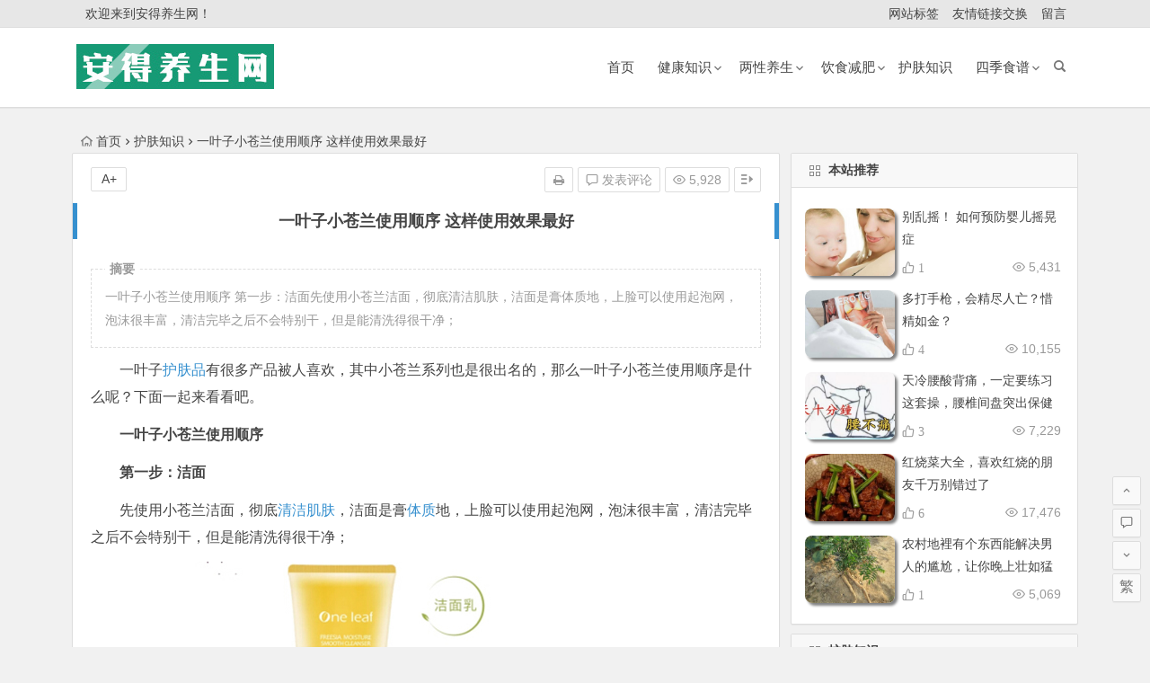

--- FILE ---
content_type: text/html; charset=UTF-8
request_url: https://www.andfuwu.com/skin/14425.html
body_size: 10329
content:
<!DOCTYPE html>
<html lang="zh-CN">
<head>
<meta charset="UTF-8">
<meta name="viewport" content="width=device-width, initial-scale=1.0, minimum-scale=1.0, maximum-scale=1.0, user-scalable=no">
<meta http-equiv="Cache-Control" content="no-transform" />
<meta http-equiv="Cache-Control" content="no-siteapp" />
<title>一叶子小苍兰使用顺序 这样使用效果最好 | 安得养生网</title>
<meta name="description" content="一叶子小苍兰使用顺序 第一步：洁面先使用小苍兰洁面，彻底清洁肌肤，洁面是膏体质地，上脸可以使用起泡网，泡沫很丰富，清洁完毕之后不会特别干，但是能清洗得很干净；" />
<meta name="keywords" content="体质,保湿,冬天,压力,夏天,护肤,护肤品,清洁,皮肤,肌肤,补水" />
<meta property="og:description" content="一叶子小苍兰使用顺序 第一步：洁面先使用小苍兰洁面，彻底清洁肌肤，洁面是膏体质地，上脸可以使用起泡网，泡沫很丰富，清洁完毕之后不会特别干，但是能清洗得很干净；.">
<meta property="og:type" content="acticle">
<meta property="og:locale" content="zh-CN" />
<meta property="og:site_name" content="安得养生网">
<meta property="og:title" content="一叶子小苍兰使用顺序 这样使用效果最好">
<meta property="og:url" content="https://www.andfuwu.com/skin/14425.html"/> 
<meta property="og:image" content="https://www.andfuwu.com/wp-content/uploads/2018/12/5c09dca032ce8_550_0.jpg">
<link rel="shortcut icon" href="https://www.andfuwu.com/wp-content/uploads/2019/09/favicon.ico">
<link rel="apple-touch-icon" sizes="114x114" href="https://www.andfuwu.com/wp-content/uploads/2019/09/ico_114.png" />
<link rel="profile" href="https://gmpg.org/xfn/11">
<link rel="pingback" href="https://www.andfuwu.com/xmlrpc.php">
<!--[if lt IE 9]>
<script src="https://www.andfuwu.com/wp-content/themes/begin/js/html5.js"></script>
<script src="https://www.andfuwu.com/wp-content/themes/begin/js/css3-mediaqueries.js"></script>
<![endif]-->
<link rel='stylesheet' id='nfgc-main-style-css'  href='https://www.andfuwu.com/wp-content/plugins/nix-gravatar-cache/css/style.css?ver=5.5.17' type='text/css' media='all' />
<link rel='stylesheet' id='wp-block-library-css'  href='https://www.andfuwu.com/wp-includes/css/dist/block-library/style.min.css?ver=5.5.17' type='text/css' media='all' />
<link rel='stylesheet' id='begin-style-css'  href='https://www.andfuwu.com/wp-content/themes/begin/style.css?ver=5.5.17' type='text/css' media='all' />
<link rel='stylesheet' id='fonts-css'  href='https://www.andfuwu.com/wp-content/themes/begin/css/fonts/fonts.css?ver=2018/3/5' type='text/css' media='all' />
<link rel='stylesheet' id='highlight-css'  href='https://www.andfuwu.com/wp-content/themes/begin/css/highlight.css?ver=2018/3/5' type='text/css' media='all' />
<script type='text/javascript' src='https://www.andfuwu.com/wp-content/themes/begin/js/jquery.min.js?ver=1.10.1' id='jquery-js'></script>
<script type='text/javascript' src='https://www.andfuwu.com/wp-content/plugins/nix-gravatar-cache/js/main.js?ver=5.5.17' id='nfgc-main-script-js'></script>
<link rel="canonical" href="https://www.andfuwu.com/skin/14425.html" />
<!-- Analytics by WP-Statistics v12.6.13 - https://wp-statistics.com/ -->
<link rel="amphtml" href="https://www.andfuwu.com/skin/14425.html/amp/"><script>
var _hmt = _hmt || [];
(function() {
  var hm = document.createElement("script");
  hm.src = "https://hm.baidu.com/hm.js?149c04d6153d9cbd346a898827d26c74";
  var s = document.getElementsByTagName("script")[0]; 
  s.parentNode.insertBefore(hm, s);
})();
</script>
<script>
(function(){
    var bp = document.createElement('script');
    var curProtocol = window.location.protocol.split(':')[0];
    if (curProtocol === 'https') {
        bp.src = 'https://zz.bdstatic.com/linksubmit/push.js';
    }
    else {
        bp.src = 'http://push.zhanzhang.baidu.com/push.js';
    }
    var s = document.getElementsByTagName("script")[0];
    s.parentNode.insertBefore(bp, s);
})();
</script>
<script>
(function(){
var src = "https://jspassport.ssl.qhimg.com/11.0.1.js?d182b3f28525f2db83acfaaf6e696dba";
document.write('<script src="' + src + '" id="sozz"></script>');
})();
</script><!--如果浏览器域名不是www.andfuwu.com将跳转到www.andfuwu.com对应的页面-->
<script type="text/javascript">
if (document.location.host != "www.andfuwu.com") {
    locationlocation.href = location.href.replace(document.location.host,'www.andfuwu.com');
}
</script>
</head>
<body class="post-template-default single single-post postid-14425 single-format-standard">
<div id="page" class="hfeed site">
	<header id="masthead" class="site-header site-header-s">
		<div id="header-main" class="header-main">
			<nav id="top-header">
			<div class="top-nav">
									<div id="user-profile">
					<div class="user-login">欢迎来到安得养生网！</div>
			
			<div class="clear"></div>
</div>				
				<div class="menu-%e8%8f%9c%e5%8d%95b-container"><ul id="menu-%e8%8f%9c%e5%8d%95b" class="top-menu"><li id="menu-item-11545" class="menu-item menu-item-type-post_type menu-item-object-page menu-item-11545"><a href="https://www.andfuwu.com/tag"><span class="mcnmw"><i class="zm zm-biaoqian-"></i><span class="font-text"> 网站标签 </span></span></a></li>
<li id="menu-item-7095" class="menu-item menu-item-type-post_type menu-item-object-page menu-item-7095"><a href="https://www.andfuwu.com/links"><span class="mcnmq"><i class="zm zm-link"></i><span class="font-text"> 友情链接交换 </span></span></a></li>
<li id="menu-item-7096" class="menu-item menu-item-type-post_type menu-item-object-page menu-item-7096"><a href="https://www.andfuwu.com/guestbook"><span class="mcnmq"><i class="zm zm-mail"></i><span class="font-text"> 留言 </span></span></a></li>
</ul></div>			</div>
		</nav><!-- #top-header -->

		<div id="menu-box">
			<div id="top-menu">
				<span class="nav-search"></span>
												<div class="logo-site">
																						<p class="site-title">
																	<a href="https://www.andfuwu.com/"><img src="https://www.andfuwu.com/wp-content/uploads/2019/09/ico-1.jpg" title="安得养生网" alt="安得养生网" rel="home" /><span class="site-name">安得养生网</span></a>
															</p>
																</div><!-- .logo-site -->

				<div id="site-nav-wrap">
					<div id="sidr-close"><a href="#sidr-close" class="toggle-sidr-close">×</a></div>
					<div id="sidr-menu"><div class="toggle-sidr-menu">MENU</a></div></div>
					<nav id="site-nav" class="main-nav">
																		<a href="#sidr-main" id="navigation-toggle" class="bars"><i class="be be-menu"></i></a>
																	<div class="menu-%e8%8f%9c%e5%8d%95a-container"><ul id="menu-%e8%8f%9c%e5%8d%95a" class="down-menu nav-menu"><li id="menu-item-9812" class="menu-item menu-item-type-custom menu-item-object-custom menu-item-home menu-item-9812"><a title="首页" href="https://www.andfuwu.com/"><i class="zm zm-shouyex"></i><span class="font-text">首页</span></a></li>
<li id="menu-item-12373" class="menu-item menu-item-type-taxonomy menu-item-object-category menu-item-has-children menu-item-12373"><a href="https://www.andfuwu.com/category/health/">健康知识</a>
<ul class="sub-menu">
	<li id="menu-item-12065" class="menu-item menu-item-type-taxonomy menu-item-object-category menu-item-12065"><a href="https://www.andfuwu.com/category/yake/">眼科知识</a></li>
	<li id="menu-item-1320" class="menu-item menu-item-type-taxonomy menu-item-object-category menu-item-1320"><a href="https://www.andfuwu.com/category/tou/">男性保健/养生</a></li>
	<li id="menu-item-1318" class="menu-item menu-item-type-taxonomy menu-item-object-category menu-item-1318"><a href="https://www.andfuwu.com/category/xinganshen/">女性保健/养生</a></li>
	<li id="menu-item-8500" class="menu-item menu-item-type-taxonomy menu-item-object-category menu-item-8500"><a href="https://www.andfuwu.com/category/zhengxing/">整形美容</a></li>
	<li id="menu-item-8451" class="menu-item menu-item-type-taxonomy menu-item-object-category menu-item-8451"><a href="https://www.andfuwu.com/category/yingyouer/">婴幼健康</a></li>
	<li id="menu-item-12349" class="menu-item menu-item-type-taxonomy menu-item-object-category menu-item-12349"><a href="https://www.andfuwu.com/category/gdcw/">肝胆肠胃</a></li>
	<li id="menu-item-1323" class="menu-item menu-item-type-taxonomy menu-item-object-category menu-item-1323"><a href="https://www.andfuwu.com/category/zhongyi/">中医养生</a></li>
</ul>
</li>
<li id="menu-item-1311" class="menu-item menu-item-type-taxonomy menu-item-object-category menu-item-has-children menu-item-1311"><a href="https://www.andfuwu.com/category/vnren/"><i class="zm zm-yunying"></i><span class="font-text">两性养生</span></a>
<ul class="sub-menu">
	<li id="menu-item-1328" class="menu-item menu-item-type-taxonomy menu-item-object-category menu-item-1328"><a href="https://www.andfuwu.com/category/shiliao/">食疗养生</a></li>
	<li id="menu-item-1316" class="menu-item menu-item-type-taxonomy menu-item-object-category menu-item-1316"><a href="https://www.andfuwu.com/category/laonian/">老年养生</a></li>
	<li id="menu-item-1313" class="menu-item menu-item-type-taxonomy menu-item-object-category menu-item-1313"><a href="https://www.andfuwu.com/category/yunzhong/">孕期养生</a></li>
</ul>
</li>
<li id="menu-item-1333" class="menu-item menu-item-type-taxonomy menu-item-object-category menu-item-has-children menu-item-1333"><a href="https://www.andfuwu.com/category/yinshi/"><i class="zm zm-icon3"></i><span class="font-text">饮食减肥</span></a>
<ul class="sub-menu">
	<li id="menu-item-1330" class="menu-item menu-item-type-taxonomy menu-item-object-category menu-item-1330"><a href="https://www.andfuwu.com/category/changshi/">运动塑身</a></li>
	<li id="menu-item-1332" class="menu-item menu-item-type-taxonomy menu-item-object-category menu-item-1332"><a href="https://www.andfuwu.com/category/yundong/">减重塑身</a></li>
	<li id="menu-item-1331" class="menu-item menu-item-type-taxonomy menu-item-object-category menu-item-1331"><a href="https://www.andfuwu.com/category/yixue/">医学减肥</a></li>
</ul>
</li>
<li id="menu-item-12375" class="menu-item menu-item-type-taxonomy menu-item-object-category current-post-ancestor current-menu-parent current-post-parent menu-item-12375"><a href="https://www.andfuwu.com/category/skin/">护肤知识</a></li>
<li id="menu-item-15199" class="menu-item menu-item-type-taxonomy menu-item-object-category menu-item-has-children menu-item-15199"><a href="https://www.andfuwu.com/category/sjsp/">四季食谱</a>
<ul class="sub-menu">
	<li id="menu-item-1340" class="menu-item menu-item-type-taxonomy menu-item-object-category menu-item-1340"><a href="https://www.andfuwu.com/category/sjsp/chunji/">春季养生食谱</a></li>
	<li id="menu-item-1338" class="menu-item menu-item-type-taxonomy menu-item-object-category menu-item-1338"><a href="https://www.andfuwu.com/category/sjsp/dongji/">冬季养生食谱</a></li>
	<li id="menu-item-1339" class="menu-item menu-item-type-taxonomy menu-item-object-category menu-item-1339"><a href="https://www.andfuwu.com/category/sjsp/xiaji/">夏季养生食谱</a></li>
	<li id="menu-item-1341" class="menu-item menu-item-type-taxonomy menu-item-object-category menu-item-1341"><a href="https://www.andfuwu.com/category/sjsp/qiuji/"><i class="zm zm-shipu"></i><span class="font-text">秋季养生食谱</span></a></li>
</ul>
</li>
</ul></div>					</nav><!-- #site-nav -->
				</div><!-- #site-nav-wrap -->
				<div class="clear"></div>
			</div><!-- #top-menu -->
		</div><!-- #menu-box -->
	</div><!-- #menu-box -->
</header><!-- #masthead -->
<div id="search-main">
	
		<div class="searchbar">
		<form method="get" id="baiduform" action="https://www.andfuwu.com/skin/14425.html" target="_blank">
			<span class="search-input">
				<input type="hidden" value="1" name="entry">
				<input class="swap_value" placeholder="输入百度站内搜索关键词" name="q">
				<button type="submit" id="searchbaidu"><i class="be be-baidu"></i></button>
			</span>
		</form>
	</div>
	
		<div class="searchbar">
		<form action="https://www.so.com/s" target="_blank" id="so360form">
			<span class="search-input">
				<input type="text" autocomplete="off"  placeholder="输入360站内搜索关键词" name="q" id="so360_keyword">
				<button type="submit" id="so360_submit">360</button>
				<input type="hidden" name="ie" value="utf-8">
				<input type="hidden" name="src" value="zz_andfuwu.com">
				<input type="hidden" name="site" value="andfuwu.com">
				<input type="hidden" name="rg" value="1">
				<input type="hidden" name="inurl" value="">
			</span>
		</form>
	</div>
	
		<div class="searchbar">
		<form action="https://www.sogou.com/web" target="_blank" name="sogou_queryform">
			<span class="search-input">
				<input type="text" placeholder="输入搜狗站内搜索关键词" name="query">
				<button type="submit" id="sogou_submit"  onclick="check_insite_input(document.sogou_queryform, 1)">搜狗</button>
				<input type="hidden" name="insite" value="andfuwu.com">
			</span>
		</form>
	</div>
		<div class="clear"></div>
</div>		<nav class="breadcrumb">
		<a class="crumbs" href="https://www.andfuwu.com/"><i class="be be-home"></i>首页</a><i class="be be-arrowright"></i><a href="https://www.andfuwu.com/category/skin/" rel="category tag">护肤知识</a><i class="be be-arrowright"></i>一叶子小苍兰使用顺序 这样使用效果最好					</nav>
		
	
	<div id="content" class="site-content">
	<div id="primary" class="content-area">
		<main id="main" class="site-main" role="main">

			
				<article id="post-14425" class="post-14425 post type-post status-publish format-standard hentry category-skin tag-2074 tag-644 tag-2874 tag-1942 tag-3428 tag-1574 tag-1186 tag-2452 tag-2891 tag-3123 tag-3268 fge">
		<header class="entry-header">
														<h1 class="entry-title">一叶子小苍兰使用顺序 这样使用效果最好</h1>										</header><!-- .entry-header -->

	<div class="entry-content">
		
			<ul class="single-meta"><li class="print"><a href="javascript:printme()" target="_self" title="打印"><i class="be be-print"></i></a></li><li class="comment"><a href="https://www.andfuwu.com/skin/14425.html#respond" rel="external nofollow"><i class="be be-speechbubble"></i> 发表评论</a></li><li class="views"><i class="be be-eye"></i> 5,928</li><li class="r-hide"><a href="#"><span class="off-side"></span></a></li></ul><ul id="fontsize"><li>A+</li></ul><div class="single-cat-tag"><div class="single-cat">所属分类：<a href="https://www.andfuwu.com/category/skin/" rel="category tag">护肤知识</a></div></div>
			<div class="single-content">
				<span class="abstract"><fieldset><legend>摘要</legend><p>一叶子小苍兰使用顺序 第一步：洁面先使用小苍兰洁面，彻底清洁肌肤，洁面是膏体质地，上脸可以使用起泡网，泡沫很丰富，清洁完毕之后不会特别干，但是能清洗得很干净；</p>
<div class="clear"></div></fieldset></span>
				
				<p>一叶子<a href="https://www.andfuwu.com/tag/%e6%8a%a4%e8%82%a4%e5%93%81/" title="护肤品" target="_blank">护肤品</a>有很多产品被人喜欢，其中小苍兰系列也是很出名的，那么一叶子小苍兰使用顺序是什么呢？下面一起来看看吧。                     </p>
<p><strong>一叶子小苍兰使用顺序</strong> </p>
<p><strong>第一步：洁面</strong></p>
<p>先使用小苍兰洁面，彻底<a href="https://www.andfuwu.com/tag/%e6%b8%85%e6%b4%81/" title="清洁" target="_blank">清洁</a><a href="https://www.andfuwu.com/tag/%e8%82%8c%e8%82%a4/" title="肌肤" target="_blank">肌肤</a>，洁面是膏<a href="https://www.andfuwu.com/tag/%e4%bd%93%e8%b4%a8/" title="体质" target="_blank">体质</a>地，上脸可以使用起泡网，泡沫很丰富，清洁完毕之后不会特别干，但是能清洗得很干净；</p>
<p><img src="https://www.andfuwu.com/wp-content/uploads/2018/12/5c09dca032ce8_550_0.jpg" alt="一叶子小苍兰使用顺序 这样使用效果最好" alt="一叶子小苍兰使用顺序 这样使用效果最好"/></p>
<p><strong>第二步：使用精华</strong></p>
<p>这款套装的精华是水前精华，质地轻薄，很好吸收，混油肌肤使用也没什么压力，不会觉得油腻。</p>
<p><img src="https://www.andfuwu.com/wp-content/uploads/2018/12/5c09dca05198c_550_0.jpg" alt="一叶子小苍兰使用顺序 这样使用效果最好" alt="一叶子小苍兰使用顺序 这样使用效果最好"/></p>
<p><strong>第三步：爽肤水</strong></p>
<p>爽肤水的补水效果很好，<a href="https://www.andfuwu.com/tag/%e7%9a%ae%e8%82%a4/" title="皮肤" target="_blank">皮肤</a>吸收也很快，不会有刺痛感，温和不刺激，比较适合夏天使用，因为质地很轻薄，冬天使用可以再叠加面霜；</p>
<p><img src="https://www.andfuwu.com/wp-content/uploads/2018/12/5c09dca01eacb_550_0.jpg" alt="一叶子小苍兰使用顺序 这样使用效果最好" alt="一叶子小苍兰使用顺序 这样使用效果最好"/></p>
<p><strong>第四步：眼霜</strong></p>
<p>这个套盒的眼霜质地不是很厚，最好用打圈方式涂，油皮，少量多次取，这样不会一次用太多，导致搓泥，对眼纹消除效果暂时没看到，<a href="https://www.andfuwu.com/tag/%e4%bf%9d%e6%b9%bf/" title="查看与 保湿 相关的文章" target="_blank">保湿</a>效果够了，容量也不少。能用个两个月。</p>
<p><img src="https://www.andfuwu.com/wp-content/uploads/2018/12/5c09dc9fa535a_550_0.jpg" alt="一叶子小苍兰使用顺序 这样使用效果最好" alt="一叶子小苍兰使用顺序 这样使用效果最好"/></p>
<p><strong>第五步：乳液和面霜</strong></p>
<p>乳液吸收很快，面霜有些厚，吸收相比慢，是否使用面霜应该根据个体皮肤差异进行选择，要是油皮可能就不需要叠加面霜，但是干性肌肤的话最好是再叠加面霜。</p>
<p><img src="https://www.andfuwu.com/wp-content/uploads/2018/12/5c09dc9feeb63_550_0.jpg" alt="一叶子小苍兰使用顺序 这样使用效果最好" alt="一叶子小苍兰使用顺序 这样使用效果最好"/></p>
							</div>

						
									
						
				
									<div id="social"></div>
				
				
			<footer class="single-footer">
							</footer><!-- .entry-footer -->

				<div class="clear"></div>
	</div><!-- .entry-content -->

	</article><!-- #post -->

<div class="single-tag"><ul class="wow fadeInUp" data-wow-delay="0.3s"><li><a href="https://www.andfuwu.com/tag/%e4%bd%93%e8%b4%a8/" rel="tag">体质</a></li><li><a href="https://www.andfuwu.com/tag/%e4%bf%9d%e6%b9%bf/" rel="tag">保湿</a></li><li><a href="https://www.andfuwu.com/tag/%e5%86%ac%e5%a4%a9/" rel="tag">冬天</a></li><li><a href="https://www.andfuwu.com/tag/%e5%8e%8b%e5%8a%9b/" rel="tag">压力</a></li><li><a href="https://www.andfuwu.com/tag/%e5%a4%8f%e5%a4%a9/" rel="tag">夏天</a></li><li><a href="https://www.andfuwu.com/tag/%e6%8a%a4%e8%82%a4/" rel="tag">护肤</a></li><li><a href="https://www.andfuwu.com/tag/%e6%8a%a4%e8%82%a4%e5%93%81/" rel="tag">护肤品</a></li><li><a href="https://www.andfuwu.com/tag/%e6%b8%85%e6%b4%81/" rel="tag">清洁</a></li><li><a href="https://www.andfuwu.com/tag/%e7%9a%ae%e8%82%a4/" rel="tag">皮肤</a></li><li><a href="https://www.andfuwu.com/tag/%e8%82%8c%e8%82%a4/" rel="tag">肌肤</a></li><li><a href="https://www.andfuwu.com/tag/%e8%a1%a5%e6%b0%b4/" rel="tag">补水</a></li></ul></div>
				
				
									<div id="related-img" class="wow fadeInUp" data-wow-delay="0.3s">
		
	<div class="r4">
		<div class="related-site">
			<figure class="related-site-img">
				<a href="https://www.andfuwu.com/zhengxing/16065.html"><img src="https://www.andfuwu.com/wp-content/themes/begin/img/random/8.jpg" alt="为什么有些人不纹眉，却选择植眉呢?" /></a>			 </figure>
			<div class="related-title"><a href="https://www.andfuwu.com/zhengxing/16065.html">为什么有些人不纹眉，却选择植眉呢?</a></div>
		</div>
	</div>

		
	<div class="r4">
		<div class="related-site">
			<figure class="related-site-img">
				<a href="https://www.andfuwu.com/skin/14591.html"><img src="https://www.andfuwu.com/wp-content/themes/begin/timthumb.php?src=https://www.andfuwu.com/wp-content/uploads/2018/12/5c08f1e557f6a_550_0.jpg&w=280&h=210&a=&zc=1" alt="伊索b3c的成分 成分很安全哦" /></a>			 </figure>
			<div class="related-title"><a href="https://www.andfuwu.com/skin/14591.html">伊索b3c的成分 成分很安全哦</a></div>
		</div>
	</div>

		
	<div class="r4">
		<div class="related-site">
			<figure class="related-site-img">
				<a href="https://www.andfuwu.com/zhengxing/14590.html"><img src="https://www.andfuwu.com/wp-content/themes/begin/img/random/2.jpg" alt="自体脂肪注射隆胸安全吗？术后护理一定要做好" /></a>			 </figure>
			<div class="related-title"><a href="https://www.andfuwu.com/zhengxing/14590.html">自体脂肪注射隆胸安全吗？术后护理一定要做好</a></div>
		</div>
	</div>

		
	<div class="r4">
		<div class="related-site">
			<figure class="related-site-img">
				<a href="https://www.andfuwu.com/skin/14463.html"><img src="https://www.andfuwu.com/wp-content/themes/begin/timthumb.php?src=https://www.andfuwu.com/wp-content/uploads/2018/12/5c0a1c7d84985_550_0.jpg&w=280&h=210&a=&zc=1" alt="一叶子眼膜怎么用 正确使用方法是这样" /></a>			 </figure>
			<div class="related-title"><a href="https://www.andfuwu.com/skin/14463.html">一叶子眼膜怎么用 正确使用方法是这样</a></div>
		</div>
	</div>

			<div class="clear"></div>
</div>				
				<div id="single-widget">
	<div class="wow fadeInUp" data-wow-delay="0.3s">
		<aside id="related_post-5" class="widget related_post wow fadeInUp" data-wow-delay="0.3s"><h3 class="widget-title"><span class="s-icon"></span>相关文章</h3>
<div id="related_post_widget">

	<ul>
				<li>
							<i class="be be-arrowright"></i><a href="https://www.andfuwu.com/zhengxing/16065.html" rel="bookmark">为什么有些人不纹眉，却选择植眉呢?</a>					</li>
				<li>
							<i class="be be-arrowright"></i><a href="https://www.andfuwu.com/skin/14591.html" rel="bookmark">伊索b3c的成分 成分很安全哦</a>					</li>
				<li>
							<i class="be be-arrowright"></i><a href="https://www.andfuwu.com/zhengxing/14590.html" rel="bookmark">自体脂肪注射隆胸安全吗？术后护理一定要做好</a>					</li>
				<li>
							<i class="be be-arrowright"></i><a href="https://www.andfuwu.com/skin/14463.html" rel="bookmark">一叶子眼膜怎么用 正确使用方法是这样</a>					</li>
				<li>
							<i class="be be-arrowright"></i><a href="https://www.andfuwu.com/zhengxing/14309.html" rel="bookmark">开眼角手术的费用高吗？术后做好护理能预防后遗症</a>					</li>
			</ul>
</div>

<div class="clear"></div></aside><aside id="random_post-6" class="widget random_post wow fadeInUp" data-wow-delay="0.3s"><h3 class="widget-title"><span class="s-icon"></span>随机文章</h3>
<div id="random_post_widget">

	<ul>
				<li>
							<i class="be be-arrowright"></i><a href="https://www.andfuwu.com/skin/14463.html" rel="bookmark">一叶子眼膜怎么用 正确使用方法是这样</a>					</li>
				<li>
							<i class="be be-arrowright"></i><a href="https://www.andfuwu.com/skin/14441.html" rel="bookmark">一叶子清洁面膜怎么用 这样使用效果最好</a>					</li>
				<li>
							<i class="be be-arrowright"></i><a href="https://www.andfuwu.com/skin/14435.html" rel="bookmark">一叶子面膜作用是什么 不同系列作用不相同</a>					</li>
				<li>
							<i class="be be-arrowright"></i><a href="https://www.andfuwu.com/skin/14451.html" rel="bookmark">一叶子水乳美白吗 选对产品才能美白</a>					</li>
				<li>
							<i class="be be-arrowright"></i><a href="https://www.andfuwu.com/skin/14693.html" rel="bookmark">冬天怎么保养皮肤比较好？</a>					</li>
					</ul>
</div>

<div class="clear"></div></aside>	</div>
	<div class="clear"></div>
</div>

				
				<nav class="nav-single wow fadeInUp" data-wow-delay="0.3s">
					<a href="https://www.andfuwu.com/skin/14420.html" rel="prev"><span class="meta-nav"><span class="post-nav"><i class="be be-arrowleft"></i> 上一篇</span><br/>一叶子精华液作用是什么 不同系列作用不同</span></a><a href="https://www.andfuwu.com/skin/14431.html" rel="next"><span class="meta-nav"><span class="post-nav">下一篇 <i class="be be-arrowright"></i></span><br/>一叶子小苍兰多少钱 价格不贵的套装</span></a>					<div class="clear"></div>
				</nav>

				
	<nav class="navigation post-navigation" role="navigation" aria-label="文章">
		<h2 class="screen-reader-text">文章导航</h2>
		<div class="nav-links"><div class="nav-previous"><a href="https://www.andfuwu.com/zhengxing/14334.html" rel="prev"><span class="meta-nav-r" aria-hidden="true"><i class="be be-arrowleft"></i></span></a></div><div class="nav-next"><a href="https://www.andfuwu.com/zhengxing/14340.html" rel="next"><span class="meta-nav-l" aria-hidden="true"><i class="be be-arrowright"></i></span></a></div></div>
	</nav>
									
<!-- 引用 -->


<div class="scroll-comments"></div>

<div id="comments" class="comments-area">

	
		<div id="respond" class="comment-respond wow fadeInUp" data-wow-delay="0.3s">
			<h3 id="reply-title" class="comment-reply-title"><span>发表评论</span><small><a rel="nofollow" id="cancel-comment-reply-link" href="/skin/14425.html#respond" style="display:none;">取消回复</a></small></h3>

			
				<form action="https://www.andfuwu.com/wp-comments-post.php" method="post" id="commentform">
					
			        <p class="emoji-box"><script type="text/javascript">
/* <![CDATA[ */
    function grin(tag) {
    	var myField;
    	tag = ' ' + tag + ' ';
        if (document.getElementById('comment') && document.getElementById('comment').type == 'textarea') {
    		myField = document.getElementById('comment');
    	} else {
    		return false;
    	}
    	if (document.selection) {
    		myField.focus();
    		sel = document.selection.createRange();
    		sel.text = tag;
    		myField.focus();
    	}
    	else if (myField.selectionStart || myField.selectionStart == '0') {
    		var startPos = myField.selectionStart;
    		var endPos = myField.selectionEnd;
    		var cursorPos = endPos;
    		myField.value = myField.value.substring(0, startPos)
    					  + tag
    					  + myField.value.substring(endPos, myField.value.length);
    		cursorPos += tag.length;
    		myField.focus();
    		myField.selectionStart = cursorPos;
    		myField.selectionEnd = cursorPos;
    	}
    	else {
    		myField.value += tag;
    		myField.focus();
    	}
    }
/* ]]> */
</script>

<a href="javascript:grin(':?:')"><img src="https://www.andfuwu.com/wp-content/themes/begin/img/smilies/icon_question.gif" alt=":?:" title="疑问" /></a>
<a href="javascript:grin(':razz:')"><img src="https://www.andfuwu.com/wp-content/themes/begin/img/smilies/icon_razz.gif" alt=":razz:" title="调皮" /></a>
<a href="javascript:grin(':sad:')"><img src="https://www.andfuwu.com/wp-content/themes/begin/img/smilies/icon_sad.gif" alt=":sad:" title="难过" /></a>
<a href="javascript:grin(':evil:')"><img src="https://www.andfuwu.com/wp-content/themes/begin/img/smilies/icon_evil.gif" alt=":evil:" title="抠鼻" /></a>
<a href="javascript:grin(':!:')"><img src="https://www.andfuwu.com/wp-content/themes/begin/img/smilies/icon_exclaim.gif" alt=":!:" title="吓" /></a>
<a href="javascript:grin(':smile:')"><img src="https://www.andfuwu.com/wp-content/themes/begin/img/smilies/icon_smile.gif" alt=":smile:" title="微笑" /></a>
<a href="javascript:grin(':oops:')"><img src="https://www.andfuwu.com/wp-content/themes/begin/img/smilies/icon_redface.gif" alt=":oops:" title="憨笑" /></a>
<a href="javascript:grin(':grin:')"><img src="https://www.andfuwu.com/wp-content/themes/begin/img/smilies/icon_biggrin.gif" alt=":grin:" title="坏笑" /></a>
<a href="javascript:grin(':eek:')"><img src="https://www.andfuwu.com/wp-content/themes/begin/img/smilies/icon_surprised.gif" alt=":eek:" title="惊讶" /></a>
<a href="javascript:grin(':shock:')"><img src="https://www.andfuwu.com/wp-content/themes/begin/img/smilies/icon_eek.gif" alt=":shock:" title="发呆" /></a>
<a href="javascript:grin(':???:')"><img src="https://www.andfuwu.com/wp-content/themes/begin/img/smilies/icon_confused.gif" alt=":???:" title="撇嘴" /></a>
<a href="javascript:grin(':cool:')"><img src="https://www.andfuwu.com/wp-content/themes/begin/img/smilies/icon_cool.gif" alt=":cool:" title="大兵" /></a>
<a href="javascript:grin(':lol:')"><img src="https://www.andfuwu.com/wp-content/themes/begin/img/smilies/icon_lol.gif" alt=":lol:" title="偷笑" /></a>
<a href="javascript:grin(':mad:')"><img src="https://www.andfuwu.com/wp-content/themes/begin/img/smilies/icon_mad.gif" alt=":mad:" title="咒骂" /></a>
<a href="javascript:grin(':twisted:')"><img src="https://www.andfuwu.com/wp-content/themes/begin/img/smilies/icon_twisted.gif" alt=":twisted:" title="发怒" /></a>
<a href="javascript:grin(':roll:')"><img src="https://www.andfuwu.com/wp-content/themes/begin/img/smilies/icon_rolleyes.gif" alt=":roll:" title="白眼" /></a>
<a href="javascript:grin(':wink:')"><img src="https://www.andfuwu.com/wp-content/themes/begin/img/smilies/icon_wink.gif" alt=":wink:" title="鼓掌" /></a>
<a href="javascript:grin(':idea:')"><img src="https://www.andfuwu.com/wp-content/themes/begin/img/smilies/icon_idea.gif" alt=":idea:" title="酷" /></a>
<a href="javascript:grin(':arrow:')"><img src="https://www.andfuwu.com/wp-content/themes/begin/img/smilies/icon_arrow.gif" alt=":arrow:" title="擦汗" /></a>
<a href="javascript:grin(':neutral:')"><img src="https://www.andfuwu.com/wp-content/themes/begin/img/smilies/icon_neutral.gif" alt=":neutral:" title="亲亲" /></a>
<a href="javascript:grin(':cry:')"><img src="https://www.andfuwu.com/wp-content/themes/begin/img/smilies/icon_cry.gif" alt=":cry:" title="大哭" /></a>
<a href="javascript:grin(':mrgreen:')"><img src="https://www.andfuwu.com/wp-content/themes/begin/img/smilies/icon_mrgreen.gif" alt=":mrgreen:" title="呲牙" /></a>
<br /></p>
					<p class="comment-form-comment"><textarea id="comment" name="comment" rows="4" tabindex="1"></textarea></p>

					<p class="comment-tool">
											<a class="tool-img" href='javascript:embedImage();' title="插入图片"><i class="icon-img"></i><i class="be be-picture"></i></a>
											<a class="emoji" href="" title="插入表情"><i class="be be-insertemoticon"></i></a>
					</p>

					
					<div id="comment-author-info">
						<p class="comment-form-author">
							<label for="author">昵称<span class="required">*</span></label>
							<input type="text" name="author" id="author" class="commenttext" value="" tabindex="2" />
						</p>
						<p class="comment-form-email">
							<label for="email">邮箱<span class="required">*</span></label>
							<input type="text" name="email" id="email" class="commenttext" value="" tabindex="3" />
						</p>
						<p class="comment-form-url">
							<label for="url">网址</label>
							<input type="text" name="url" id="url" class="commenttext" value="" tabindex="4" />
						</p>
											</div>
					
					<div class="qaptcha"></div>

					<div class="clear"></div>
					<p class="form-submit">
						<input id="submit" name="submit" type="submit" tabindex="5" value="提交评论"/>
						<input type='hidden' name='comment_post_ID' value='14425' id='comment_post_ID' />
<input type='hidden' name='comment_parent' id='comment_parent' value='0' />
					</p>
				</form>

	 				</div>
	
	
	
</div>
<!-- #comments -->				
			
		</main><!-- .site-main -->
	</div><!-- .content-area -->

<div id="sidebar" class="widget-area all-sidebar">

	
	
			<aside id="hot_commend-12" class="widget hot_commend wow fadeInUp" data-wow-delay="0.3s"><h3 class="widget-title"><span class="title-i"><span class="title-i-t"></span><span class="title-i-b"></span><span class="title-i-b"></span><span class="title-i-t"></span></span>本站推荐</h3>
<div id="hot" class="hot_commend">
	<ul>
					<li>
									<span class="thumbnail">
						<a href="https://www.andfuwu.com/baike/11400.html"><img src="https://www.andfuwu.com/wp-content/themes/begin/timthumb.php?src=https://www.andfuwu.com/wp-content/uploads/2018/03/20180331192531.jpg&w=280&h=210&a=&zc=1" alt="别乱摇！ 如何预防婴儿摇晃症" /></a>					</span>
					<span class="hot-title"><a href="https://www.andfuwu.com/baike/11400.html" rel="bookmark">别乱摇！ 如何预防婴儿摇晃症</a></span>
					<span class="views"><i class="be be-eye"></i> 5,431</span>					<i class="be be-thumbs-up-o">&nbsp;1</i>
							</li>
					<li>
									<span class="thumbnail">
						<a href="https://www.andfuwu.com/tou/10512.html"><img src="https://www.andfuwu.com/wp-content/themes/begin/timthumb.php?src=https://www.andfuwu.com/wp-content/uploads/2018/01/0180111105648.jpg&w=280&h=210&a=&zc=1" alt="多打手枪，会精尽人亡？惜精如金？" /></a>					</span>
					<span class="hot-title"><a href="https://www.andfuwu.com/tou/10512.html" rel="bookmark">多打手枪，会精尽人亡？惜精如金？</a></span>
					<span class="views"><i class="be be-eye"></i> 10,155</span>					<i class="be be-thumbs-up-o">&nbsp;4</i>
							</li>
					<li>
									<span class="thumbnail">
						<a href="https://www.andfuwu.com/zhongyi/9121.html"><img src="https://www.andfuwu.com/wp-content/themes/begin/timthumb.php?src=https://www.andfuwu.com/wp-content/uploads/2017/03/20170324191811.jpg&w=280&h=210&a=&zc=1" alt="天冷腰酸背痛，一定要练习这套操，腰椎间盘突出保健操，全套收好！每天十分钟" /></a>					</span>
					<span class="hot-title"><a href="https://www.andfuwu.com/zhongyi/9121.html" rel="bookmark">天冷腰酸背痛，一定要练习这套操，腰椎间盘突出保健操，全套收好！每天十分钟</a></span>
					<span class="views"><i class="be be-eye"></i> 7,229</span>					<i class="be be-thumbs-up-o">&nbsp;3</i>
							</li>
					<li>
									<span class="thumbnail">
						<a href="https://www.andfuwu.com/shiliao/9006.html"><img src="https://www.andfuwu.com/wp-content/themes/begin/timthumb.php?src=https://www.andfuwu.com/wp-content/uploads/2017/03/0170322110644.jpg&w=280&h=210&a=&zc=1" alt="红烧菜大全，喜欢红烧的朋友千万别错过了" /></a>					</span>
					<span class="hot-title"><a href="https://www.andfuwu.com/shiliao/9006.html" rel="bookmark">红烧菜大全，喜欢红烧的朋友千万别错过了</a></span>
					<span class="views"><i class="be be-eye"></i> 17,476</span>					<i class="be be-thumbs-up-o">&nbsp;6</i>
							</li>
					<li>
									<span class="thumbnail">
						<a href="https://www.andfuwu.com/zhongyi/8970.html"><img src="https://www.andfuwu.com/wp-content/themes/begin/timthumb.php?src=https://www.andfuwu.com/wp-content/uploads/2017/03/20170321144041.jpg&w=280&h=210&a=&zc=1" alt="农村地裡有个东西能解决男人的尴尬，让你晚上壮如猛牛床受不了" /></a>					</span>
					<span class="hot-title"><a href="https://www.andfuwu.com/zhongyi/8970.html" rel="bookmark">农村地裡有个东西能解决男人的尴尬，让你晚上壮如猛牛床受不了</a></span>
					<span class="views"><i class="be be-eye"></i> 5,069</span>					<i class="be be-thumbs-up-o">&nbsp;1</i>
							</li>
					</ul>
</div>

<div class="clear"></div></aside><aside id="same_post-3" class="widget same_post wow fadeInUp" data-wow-delay="0.3s"><h3 class="widget-title"><span class="title-i"><span class="title-i-t"></span><span class="title-i-b"></span><span class="title-i-b"></span><span class="title-i-t"></span></span>护肤知识</h3>
<div class="new_cat">
	<ul>
											<li class="cat-title">
												<span class="thumbnail">
						<a href="https://www.andfuwu.com/skin/12673.html"><img src="https://www.andfuwu.com/wp-content/themes/begin/timthumb.php?src=https://www.andfuwu.com/wp-content/uploads/2018/07/20180728150848.jpg&w=280&h=210&a=&zc=1" alt="满脸的痘痘真的没救了吗？祛痘应该怎么做！" /></a>					</span>
					<span class="new-title"><a href="https://www.andfuwu.com/skin/12673.html" rel="bookmark">满脸的痘痘真的没救了吗？祛痘应该怎么做！</a></span>
					<span class="date">07/28</span>
					<span class="views"><i class="be be-eye"></i> 6,833</span>							</li>
									<li class="cat-title">
												<span class="thumbnail">
						<a href="https://www.andfuwu.com/skin/12968.html"><img src="https://www.andfuwu.com/wp-content/themes/begin/timthumb.php?src=https://www.andfuwu.com/wp-content/uploads/2018/11/Ha-Pa_0.jpg&w=280&h=210&a=&zc=1" alt="下巴长痘的原因和解决方法" /></a>					</span>
					<span class="new-title"><a href="https://www.andfuwu.com/skin/12968.html" rel="bookmark">下巴长痘的原因和解决方法</a></span>
					<span class="date">11/16</span>
					<span class="views"><i class="be be-eye"></i> 5,472</span>							</li>
									<li class="cat-title">
												<span class="thumbnail">
						<a href="https://www.andfuwu.com/skin/13017.html"><img src="https://www.andfuwu.com/wp-content/themes/begin/timthumb.php?src=https://www.andfuwu.com/wp-content/uploads/2018/11/Pouchdsc_3138e38080e3818fe381be_fotor.jpg&w=280&h=210&a=&zc=1" alt="黑眼圈如何去除?19种治疗方法，揭开这惊人的真相" /></a>					</span>
					<span class="new-title"><a href="https://www.andfuwu.com/skin/13017.html" rel="bookmark">黑眼圈如何去除?19种治疗方法，揭开这惊人的真相</a></span>
					<span class="date">11/17</span>
					<span class="views"><i class="be be-eye"></i> 5,616</span>							</li>
									<li class="cat-title">
												<span class="thumbnail">
						<a href="https://www.andfuwu.com/skin/13201.html"><img src="https://www.andfuwu.com/wp-content/themes/begin/timthumb.php?src=https://www.andfuwu.com/wp-content/uploads/2018/11/article-5bf67693cefb7.jpg&w=280&h=210&a=&zc=1" alt="为何冬天容易冒痘痘？" /></a>					</span>
					<span class="new-title"><a href="https://www.andfuwu.com/skin/13201.html" rel="bookmark">为何冬天容易冒痘痘？</a></span>
					<span class="date">11/24</span>
					<span class="views"><i class="be be-eye"></i> 5,643</span>							</li>
									<li class="cat-title">
												<span class="thumbnail">
						<a href="https://www.andfuwu.com/skin/14416.html"><img src="https://www.andfuwu.com/wp-content/themes/begin/timthumb.php?src=https://www.andfuwu.com/wp-content/uploads/2018/12/5c09d2c19e300_550_0.jpg&w=280&h=210&a=&zc=1" alt="一叶子精华液怎么用 配合面膜一起用效果更好" /></a>					</span>
					<span class="new-title"><a href="https://www.andfuwu.com/skin/14416.html" rel="bookmark">一叶子精华液怎么用 配合面膜一起用效果更好</a></span>
					<span class="date">12/08</span>
					<span class="views"><i class="be be-eye"></i> 5,561</span>							</li>
									<li class="cat-title">
												<span class="thumbnail">
						<a href="https://www.andfuwu.com/skin/14420.html"><img src="https://www.andfuwu.com/wp-content/themes/begin/timthumb.php?src=https://www.andfuwu.com/wp-content/uploads/2018/12/5c09d8415a050_550_0.png&w=280&h=210&a=&zc=1" alt="一叶子精华液作用是什么 不同系列作用不同" /></a>					</span>
					<span class="new-title"><a href="https://www.andfuwu.com/skin/14420.html" rel="bookmark">一叶子精华液作用是什么 不同系列作用不同</a></span>
					<span class="date">12/08</span>
					<span class="views"><i class="be be-eye"></i> 7,187</span>							</li>
									<li class="cat-title">
												<span class="thumbnail">
						<a href="https://www.andfuwu.com/skin/14425.html"><img src="https://www.andfuwu.com/wp-content/themes/begin/timthumb.php?src=https://www.andfuwu.com/wp-content/uploads/2018/12/5c09dca032ce8_550_0.jpg&w=280&h=210&a=&zc=1" alt="一叶子小苍兰使用顺序 这样使用效果最好" /></a>					</span>
					<span class="new-title"><a href="https://www.andfuwu.com/skin/14425.html" rel="bookmark">一叶子小苍兰使用顺序 这样使用效果最好</a></span>
					<span class="date">12/08</span>
					<span class="views"><i class="be be-eye"></i> 5,928</span>							</li>
									<li class="cat-title">
												<span class="thumbnail">
						<a href="https://www.andfuwu.com/skin/14431.html"><img src="https://www.andfuwu.com/wp-content/themes/begin/timthumb.php?src=https://www.andfuwu.com/wp-content/uploads/2018/12/5c09e1814b06c_550_0.png&w=280&h=210&a=&zc=1" alt="一叶子小苍兰多少钱 价格不贵的套装" /></a>					</span>
					<span class="new-title"><a href="https://www.andfuwu.com/skin/14431.html" rel="bookmark">一叶子小苍兰多少钱 价格不贵的套装</a></span>
					<span class="date">12/08</span>
					<span class="views"><i class="be be-eye"></i> 8,079</span>							</li>
									<li class="cat-title">
												<span class="thumbnail">
						<a href="https://www.andfuwu.com/skin/14435.html"><img src="https://www.andfuwu.com/wp-content/themes/begin/timthumb.php?src=https://www.andfuwu.com/wp-content/uploads/2018/12/5c09e6e84b3c6_550_0.jpg&w=280&h=210&a=&zc=1" alt="一叶子面膜作用是什么 不同系列作用不相同" /></a>					</span>
					<span class="new-title"><a href="https://www.andfuwu.com/skin/14435.html" rel="bookmark">一叶子面膜作用是什么 不同系列作用不相同</a></span>
					<span class="date">12/08</span>
					<span class="views"><i class="be be-eye"></i> 9,833</span>							</li>
									<li class="cat-title">
												<span class="thumbnail">
						<a href="https://www.andfuwu.com/skin/14441.html"><img src="https://www.andfuwu.com/wp-content/themes/begin/timthumb.php?src=https://www.andfuwu.com/wp-content/uploads/2018/12/5c09ec529bc2e_550_0.jpg&w=280&h=210&a=&zc=1" alt="一叶子清洁面膜怎么用 这样使用效果最好" /></a>					</span>
					<span class="new-title"><a href="https://www.andfuwu.com/skin/14441.html" rel="bookmark">一叶子清洁面膜怎么用 这样使用效果最好</a></span>
					<span class="date">12/08</span>
					<span class="views"><i class="be be-eye"></i> 9,613</span>							</li>
								</ul>
	<div class="clear"></div>
</div>

<div class="clear"></div></aside>	
	</div>

<div class="clear"></div>	</div><!-- .site-content -->
	<div class="clear"></div>
					<div id="footer-widget-box" class="site-footer">
	<div class="footer-widget">
				<div class="clear"></div>
	</div>
</div>
	<footer id="colophon" class="site-footer" role="contentinfo">
		<div class="site-info">
			<p>Copyright © 2010 - 2019  <a href="https://www.andfuwu.com">安得养生网</a>  版权所有  |  <a href="https://www.andfuwu.com/sitemap.xml" target="_blank" rel="noopener">网站地图</a></p>

<p>除非特别声明，否则均不代表站方观点，并仅供查阅，不作为任何参考依据！</p>

<p>ICP备案号：<a href="http://www.miibeian.gov.cn" target="_blank" rel="noopener">晋ICP备18010341号-11</a>  |  公安备案号：<a href="http://www.beian.gov.cn/portal/registerSystemInfo?recordcode=50010502000145" target="_blank" rel="noopener">渝公网安备 50010502000145号</a></p>			<span class="add-info">
				<a href="https://www.andfuwu.com"><img class="aligncenter wp-image-15175" src="https://www.andfuwu.com/wp-content/uploads/2019/09/ico-1.jpg" alt="" width="110" height="25" /></a>							</span>
		</div><!-- .site-info -->
			</footer><!-- .site-footer -->
<ul id="scroll">
	<li class="log log-no"><a class="log-button" title="文章目录"><i class="be be-menu"></i></a><div class="log-prompt"><div class="log-arrow">文章目录</div></div></li>
	<li><a class="scroll-home" href="https://www.andfuwu.com/" title="首页" rel="home"><i class="be be-home"></i></a></li>	<li><a class="scroll-h" title="返回顶部"><i class="be be-arrowup"></i></a></li>
	<li><a class="scroll-c" title="评论"><i class="be be-speechbubble"></i></a></li>	<li><a class="scroll-b" title="转到底部"><i class="be be-arrowdown"></i></a></li>
	<li class="gb2-site"><a id="gb2big5"><span>繁</span></a></li>		</ul></div>
<!-- .site -->
<script type="text/javascript" src="https://www.andfuwu.com/wp-content/themes/begin/js/jquery-ui.min.js"></script>
<script type="text/javascript" src="https://www.andfuwu.com/wp-content/themes/begin/js/qaptcha.jquery.js"></script>
<script type="text/javascript">var QaptchaJqueryPage="https://www.andfuwu.com/wp-content/themes/begin/inc/qaptcha.jquery.php"</script>
<script type="text/javascript">$(document).ready(function(){$('.qaptcha').QapTcha();});</script>
<script type='text/javascript' src='https://www.andfuwu.com/wp-content/themes/begin/js/slides.js?ver=2018/3/5' id='slides-js'></script>
<script type='text/javascript' src='https://www.andfuwu.com/wp-content/themes/begin/js/sticky.js?ver=1.6.0' id='sticky-js'></script>
<script type='text/javascript' src='https://www.andfuwu.com/wp-content/themes/begin/js/selectordie.js?ver=2018/3/5' id='selectordie-js'></script>
<script type='text/javascript' src='https://www.andfuwu.com/wp-content/themes/begin/js/jquery-ias.js?ver=2.2.1' id='jquery-ias-js'></script>
<script type='text/javascript' src='https://www.andfuwu.com/wp-content/themes/begin/js/jquery.lazyload.js?ver=2018/3/5' id='lazyload-js'></script>
<script type='text/javascript' src='https://www.andfuwu.com/wp-content/themes/begin/js/tipso.js?ver=1.0.1' id='tipso-js'></script>
<script type='text/javascript' id='script-js-extra'>
/* <![CDATA[ */
var wpl_ajax_url = "https:\/\/www.andfuwu.com\/wp-content\/themes\/begin\/inc\/admin-ajax.php";
/* ]]> */
</script>
<script type='text/javascript' src='https://www.andfuwu.com/wp-content/themes/begin/js/script.js?ver=2018/3/5' id='script-js'></script>
<script type='text/javascript' src='https://www.andfuwu.com/wp-content/themes/begin/js/flexisel.js?ver=2018/3/5' id='flexisel-js'></script>
<script type='text/javascript' src='https://www.andfuwu.com/wp-content/themes/begin/js/fancybox.js?ver=2018/3/5' id='fancybox-js'></script>
<script type='text/javascript' src='https://www.andfuwu.com/wp-content/themes/begin/js/comments-ajax-qt.js?ver=2018/3/5' id='comments-ajax-qt-js'></script>
<script type='text/javascript' src='https://www.andfuwu.com/wp-content/themes/begin/js/superfish.js?ver=2018/3/5' id='superfish-js'></script>
<script type='text/javascript' src='https://www.andfuwu.com/wp-content/themes/begin/js/gb2big5.js?ver=2018/3/5' id='gb2big5-js'></script>
<script type="text/javascript">var ias=$.ias({container:"#comments",item:".comment-list",pagination:".scroll-links",next:".scroll-links .nav-previous a",});ias.extension(new IASTriggerExtension({text:'<i class="be be-circledown"></i>更多',offset: 0,}));ias.extension(new IASSpinnerExtension());ias.extension(new IASNoneLeftExtension({text:'已是最后',}));ias.on('rendered',function(items){$("img").lazyload({effect: "fadeIn",failure_limit: 10});});</script>
<script defer src="https://static.cloudflareinsights.com/beacon.min.js/vcd15cbe7772f49c399c6a5babf22c1241717689176015" integrity="sha512-ZpsOmlRQV6y907TI0dKBHq9Md29nnaEIPlkf84rnaERnq6zvWvPUqr2ft8M1aS28oN72PdrCzSjY4U6VaAw1EQ==" data-cf-beacon='{"version":"2024.11.0","token":"ca7245e1c9e544ca80def92d17932c18","r":1,"server_timing":{"name":{"cfCacheStatus":true,"cfEdge":true,"cfExtPri":true,"cfL4":true,"cfOrigin":true,"cfSpeedBrain":true},"location_startswith":null}}' crossorigin="anonymous"></script>
</body>
</html>

--- FILE ---
content_type: text/css
request_url: https://www.andfuwu.com/wp-content/plugins/nix-gravatar-cache/css/style.css?ver=5.5.17
body_size: -298
content:
.wrap.gravatar-cache{
    max-width: 900px;
}

.wrap.gravatar-cache .gravatar-cache-form {
	float: left;
	margin-right: 20px;
}

.wrap.gravatar-cache .postbox-container {
	float: right;
	width: 300px;
}

.wrap.gravatar-cache .postbox-container h3{
	font-size: 15px;
	font-weight: normal;
	padding: 7px 10px;
	margin: 0;
	line-height: 1;
}

.disabled-input{
	background:#E0E0E0;
}